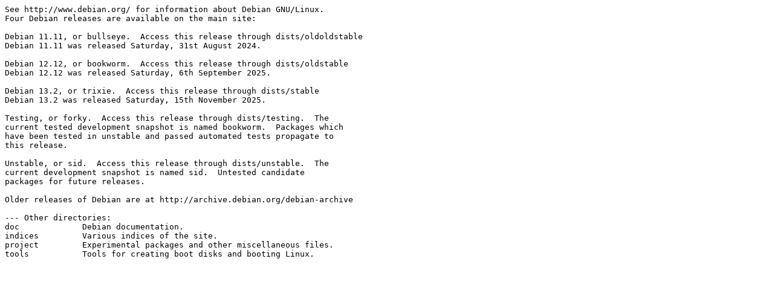

--- FILE ---
content_type: text/plain; charset=utf-8
request_url: https://mirror.dal.nexril.net/debian/README
body_size: 1201
content:
See http://www.debian.org/ for information about Debian GNU/Linux.
Four Debian releases are available on the main site:

Debian 11.11, or bullseye.  Access this release through dists/oldoldstable
Debian 11.11 was released Saturday, 31st August 2024.

Debian 12.12, or bookworm.  Access this release through dists/oldstable
Debian 12.12 was released Saturday, 6th September 2025.

Debian 13.2, or trixie.  Access this release through dists/stable
Debian 13.2 was released Saturday, 15th November 2025.

Testing, or forky.  Access this release through dists/testing.  The
current tested development snapshot is named bookworm.  Packages which
have been tested in unstable and passed automated tests propagate to
this release.

Unstable, or sid.  Access this release through dists/unstable.  The
current development snapshot is named sid.  Untested candidate
packages for future releases.

Older releases of Debian are at http://archive.debian.org/debian-archive

--- Other directories:
doc             Debian documentation.
indices         Various indices of the site.
project         Experimental packages and other miscellaneous files.
tools           Tools for creating boot disks and booting Linux.
